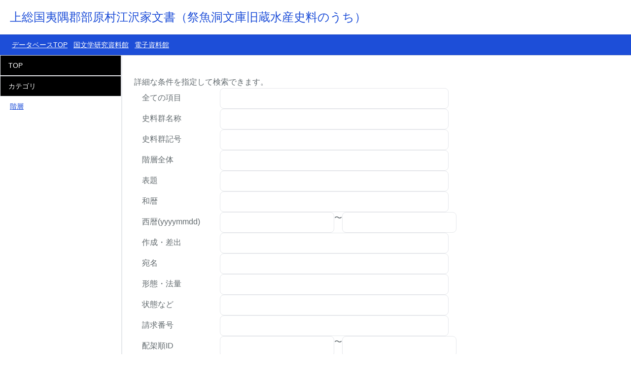

--- FILE ---
content_type: text/html; charset=utf-8
request_url: https://archives.nijl.ac.jp/G000000206821/search/advanced
body_size: 2272
content:
<!doctype html>
<html lang="ja">
    <head>
        <meta charset="utf-8">
        <meta name="viewport" content="width=device-width, initial-scale=1">
        <title>上総国夷隅郡部原村江沢家文書（祭魚洞文庫旧蔵水産史料のうち）｜詳細検索</title>

         <link rel="preload" as="style" href="https://archives.nijl.ac.jp/build/assets/app-ClBNmMmY.css" /><link rel="preload" as="style" href="https://archives.nijl.ac.jp/build/assets/app-D6qietlZ.css" /><link rel="modulepreload" as="script" href="https://archives.nijl.ac.jp/build/assets/app-C2WIx9Md.js" /><link rel="stylesheet" href="https://archives.nijl.ac.jp/build/assets/app-ClBNmMmY.css" data-navigate-track="reload" /><link rel="stylesheet" href="https://archives.nijl.ac.jp/build/assets/app-D6qietlZ.css" data-navigate-track="reload" /><script type="module" src="https://archives.nijl.ac.jp/build/assets/app-C2WIx9Md.js" data-navigate-track="reload"></script><style>
	html, body {
                background-color: #fff;
                color: #636b6f;
                font-family: 'Meiryo', sans-serif;
                font-weight: 200;
                height: 100vh;
                margin: 0;
            }

	.footer{width:100%;position:fixed;bottom:0;z-index:100;
		padding: 10px 20px;
		background-color: rgb(242, 242, 242); }
	.footer p { margin: 0; }
</style>
    </head>
    <body
	  	>
<header class="header fixed
top-0 z-50 w-full backdrop-blur flex-none transition-colors duration-500 lg:z-50 lg:border-b lg:border-slate-900/10 dark:border-slate-50/[0.06] bg-white/95 supports-backdrop-blur:bg-white/60 dark:bg-transparent">
    <div class="base flex items-center" style="height:70px;">
        <a class="inline-block align-middle" href="https://archives.nijl.ac.jp/G000000206821/search">
            <h1 class="text-lg sm:text-2xl ml-5 text-blue-700">上総国夷隅郡部原村江沢家文書（祭魚洞文庫旧蔵水産史料のうち）</h1>
        </a>
    </div>
    <nav class="flex items-center p-2 border-t border-b border-slate-900/10 dark:border-slate-50/[0.06] bg-blue-700">
        <div class="container-fluid">
        <ul class="ml-4 flex text-sm leading-6 whitespace-nowrap min-w-0">
        <li class="nav-item pr-3"><a class="nav-link text-white underline" href="/">データベースTOP</a></li>
        <li class="nav-item pr-3"><a class="nav-link text-white underline" href="http://www.nijl.ac.jp/">国文学研究資料館</a></li>
        <li class="nav-item pr-3"><a class="nav-link text-white underline" href="http://www.nijl.ac.jp/pages/database/">電子資料館</a></li>
        </ul>
        </div>
    </nav>
</header>


<!-- 本体 -->
<div class="container-fluid">

    <div class="hidden lg:block fixed z-20 inset-0 top-[7rem] left-[0px] right-auto w-[15.5rem] pb-10 px-0 border-r-2">
        <nav id="nav" class="lg:text-sm lg:leading-6 relative">
            <div class="sidebar-sticky">
                <div class="side-menu">
                    <div class="title w-100"><a href="/G000000206821/search">TOP</a></div>
                </div>
                <div class="side-menu">
                    <div class="title w-100">カテゴリ</div>
                    <ul class="nav flex-column py-2 ml-5">
                        <li class="nav-item"><a class="nav-link text-blue-700 underline" href="/G000000206821/category">階層</a></li>
                    </ul>
                </div>
            </div>
        </div>
        </nav>
    </div>
    <div class="hidden lg:block fixed z-20 inset-0 top-[7rem] left-[0px] right-auto w-[15.5rem] pb-10 px-0 border-r-2">
        <nav id="nav" class="lg:text-sm lg:leading-6 relative">
            <div class="">
                <div class="side-menu">
                    <div class="w-100 bg-black text-white px-[1rem] py-[0.5rem] border"><a href="/G000000206821/search">TOP</a></div>
                </div>
                <div class="side-menu">
                    <div class="w-100 bg-black text-white px-[1rem] py-[0.5rem] border">カテゴリ</div>
                    <ul class="nav flex-column py-2 ml-5">
                        <li class="nav-item"><a class="nav-link text-blue-700 underline" href="/G000000206821/category">階層</a></li>
                    </ul>
                </div>
            </div>
        </nav>
    </div>
<div class="lg:pl-[15.5rem] pt-[7.2rem]">

    <main role="main" class="max-w-3xl mx-auto py-10 xl:max-w-none ml-[1.5rem] xl:mr-[15.5rem] xl:pr-16">
        <h2>詳細な条件を指定して検索できます。</h2>
        <form class="form-inline mb-2" action="/G000000206821/search/advanced/results">

        <div class="flex flex-row">
            <label for="all" class="w-3/12 py-2 px-4">全ての項目</label>
            <input type="text" name="all" class="transition-colors duration-100 ease-in-out py-2 px-4 block w-8/12 appearance-none leading-normal border rounded-lg text-left select-none truncate" >
        </div>
        <div class="flex flex-row">
            <label for="shiryogun_meisho" class="w-3/12 py-2 px-4">史料群名称</label>
            <input id="shiryogun_meisho" name="shiryogun_meisho"  class="transition-colors duration-100 ease-in-out py-2 px-4 block w-8/12 appearance-none leading-normal border rounded-lg text-left select-none truncate">
        </div>
        <div class="flex flex-row">
            <label for="shiryogun_kigo" class="w-3/12 py-2 px-4">史料群記号</label>
            <input id="shiryogun_kigo" name="shiryogun_kigo"  class="transition-colors duration-100 ease-in-out py-2 px-4 block w-8/12 appearance-none leading-normal border rounded-lg text-left select-none truncate">
        </div>
        <div class="flex flex-row">
            <label for="kaiso_zentai" class="w-3/12 py-2 px-4">階層全体</label>
            <input id="kaiso_zentai" name="kaiso_zentai"  class="transition-colors duration-100 ease-in-out py-2 px-4 block w-8/12 appearance-none leading-normal border rounded-lg text-left select-none truncate">
        </div>
        <div class="flex flex-row">
            <label for="hyodai" class="w-3/12 py-2 px-4">表題</label>
            <input id="hyodai" name="hyodai"  class="transition-colors duration-100 ease-in-out py-2 px-4 block w-8/12 appearance-none leading-normal border rounded-lg text-left select-none truncate">
        </div>
        <div class="flex flex-row">
            <label for="wareki" class="w-3/12 py-2 px-4">和暦</label>
            <input id="wareki" name="wareki"  class="transition-colors duration-100 ease-in-out py-2 px-4 block w-8/12 appearance-none leading-normal border rounded-lg text-left select-none truncate">
        </div>
        <div class="flex flex-row">
            <label for="seireki2" class="w-3/12 py-2 px-4">西暦(yyyymmdd)</label>
            <input class="transition-colors duration-100 ease-in-out py-2 px-4 block w-4/12 appearance-none leading-normal border rounded-lg text-left select-none truncate" type="text" size="4" maxlength="4" name="rng-f_seireki2">
            〜
            <input class="transition-colors duration-100 ease-in-out py-2 px-4 block w-4/12 appearance-none leading-normal border rounded-lg text-left select-none truncate" type="text" size="4" maxlength="4" name="rng-t_seireki2">
        </div>
        <div class="flex flex-row">
            <label for="sakusei_sashidashi" class="w-3/12 py-2 px-4">作成・差出</label>
            <input id="sakusei_sashidashi" name="sakusei_sashidashi"  class="transition-colors duration-100 ease-in-out py-2 px-4 block w-8/12 appearance-none leading-normal border rounded-lg text-left select-none truncate">
        </div>
        <div class="flex flex-row">
            <label for="atena" class="w-3/12 py-2 px-4">宛名</label>
            <input id="atena" name="atena"  class="transition-colors duration-100 ease-in-out py-2 px-4 block w-8/12 appearance-none leading-normal border rounded-lg text-left select-none truncate">
        </div>
        <div class="flex flex-row">
            <label for="keitai_horyo" class="w-3/12 py-2 px-4">形態・法量</label>
            <input id="keitai_horyo" name="keitai_horyo"  class="transition-colors duration-100 ease-in-out py-2 px-4 block w-8/12 appearance-none leading-normal border rounded-lg text-left select-none truncate">
        </div>
        <div class="flex flex-row">
            <label for="jotai" class="w-3/12 py-2 px-4">状態など</label>
            <input id="jotai" name="jotai"  class="transition-colors duration-100 ease-in-out py-2 px-4 block w-8/12 appearance-none leading-normal border rounded-lg text-left select-none truncate">
        </div>
        <div class="flex flex-row">
            <label for="seikyu" class="w-3/12 py-2 px-4">請求番号</label>
            <input id="seikyu" name="seikyu"  class="transition-colors duration-100 ease-in-out py-2 px-4 block w-8/12 appearance-none leading-normal border rounded-lg text-left select-none truncate">
        </div>
        <div class="flex flex-row">
            <label for="col9" class="w-3/12 py-2 px-4">配架順ID</label>
            <input class="transition-colors duration-100 ease-in-out py-2 px-4 block w-4/12 appearance-none leading-normal border rounded-lg text-left select-none truncate" type="text" size="4" maxlength="4" name="rng-f_haika_id">
            〜
            <input class="transition-colors duration-100 ease-in-out py-2 px-4 block w-4/12 appearance-none leading-normal border rounded-lg text-left select-none truncate" type="text" size="4" maxlength="4" name="rng-t_haika_id">
        </div>
        <div class="flex flex-row">
            <label for="sankou" class="w-3/12 py-2 px-4">参考情報</label>
            <input id="sankou" name="sankou"  class="transition-colors duration-100 ease-in-out py-2 px-4 block w-8/12 appearance-none leading-normal border rounded-lg text-left select-none truncate">
        </div>
        <div class="flex flex-row">
            <label for="hoka_kensakushudan" class="w-3/12 py-2 px-4">他の検索手段</label>
            <input id="hoka_kensakushudan" name="hoka_kensakushudan"  class="transition-colors duration-100 ease-in-out py-2 px-4 block w-8/12 appearance-none leading-normal border rounded-lg text-left select-none truncate">
        </div>
        <div class="flex flex-row  items-center">
            <label for="gazo_umu" class="w-3/12 py-2 px-4">画像有無</label>
            <input id="gazo_umu" type="checkbox" name="gazo_umu" value="画像有" class="w-4 h-4 text-blue-600 bg-gray-100 border-gray-300 rounded focus:ring-blue-500 dark:focus:ring-blue-600 dark:ring-offset-gray-800 focus:ring-2 dark:bg-gray-700 dark:border-gray-600">
            <label for="default-checkbox" class="ml-2 text-sm font-medium text-gray-900 dark:text-gray-300">有</label>
        </div>


        <div class="flex flex-row">
            <label class="w-3/12 py-2 px-4">表示件数</label>
            <select class="transition-colors duration-100 ease-in-out py-2 px-4 block appearance-none leading-normal border rounded-lg text-left select-none truncate" name="num"><option value="20">20</option><option value="50">50</option><option value="100">100</option></select>
        </div>
                <input type="submit" value="検索" class="bg-blue-500 hover:bg-blue-700 text-white font-bold py-2 px-4 rounded">
                <input type="reset" value="クリア" class="bg-gray-500 hover:bg-gray-700 text-white font-bold py-2 px-4 rounded">
        </form>
            </div>
        </form>
    </main>

</div>
</div>




    </body>

</html>
